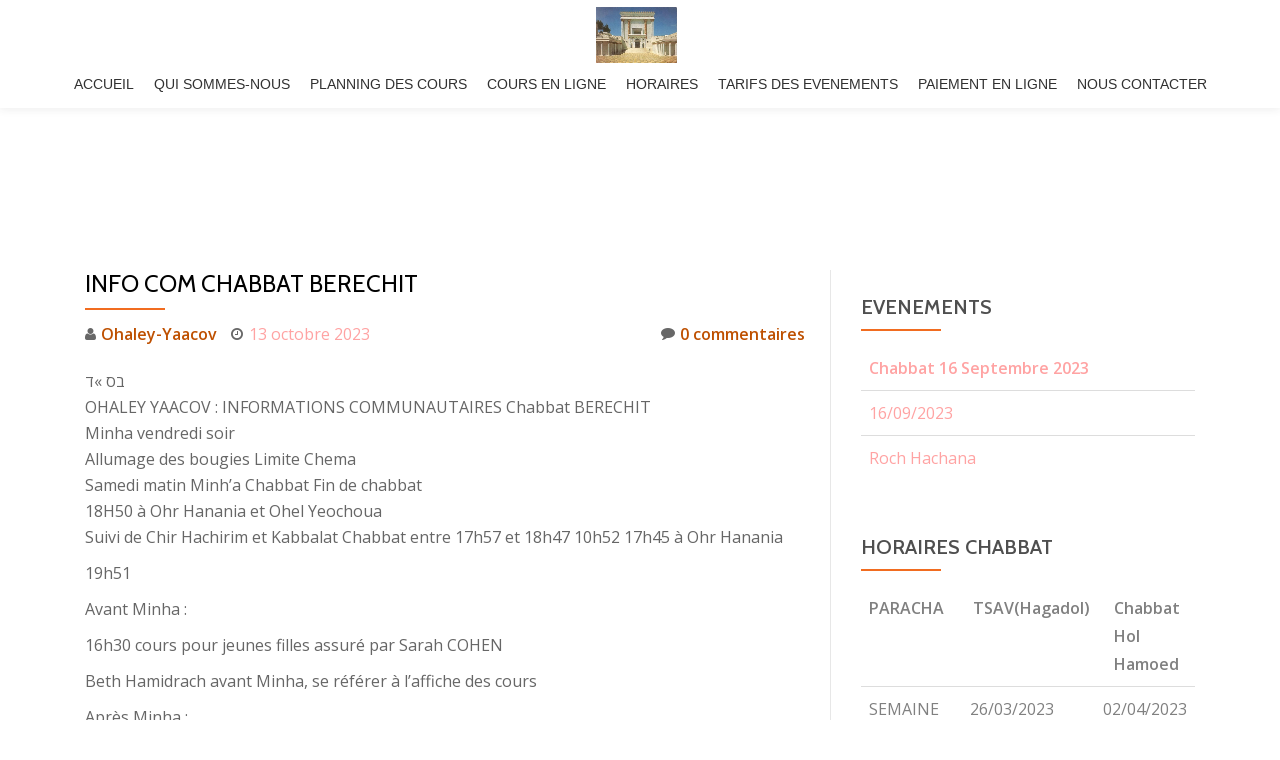

--- FILE ---
content_type: text/html; charset=UTF-8
request_url: https://ohaley-yaacov.org/info-com-chabbat-berechit
body_size: 10896
content:
<!DOCTYPE html>
<html lang="fr-FR" class="no-js">
<head>
<meta charset="UTF-8">
<meta name="viewport" content="width=device-width, initial-scale=1">
<link rel="profile" href="https://gmpg.org/xfn/11">
<link rel="pingback" href="https://ohaley-yaacov.org/xmlrpc.php">
<title>INFO COM Chabbat BERECHIT &#8211; OHALEY-YAACOV</title>
<meta name='robots' content='max-image-preview:large' />
<link rel='dns-prefetch' href='//fonts.googleapis.com' />
<link rel="alternate" type="application/rss+xml" title="OHALEY-YAACOV &raquo; Flux" href="https://ohaley-yaacov.org/feed" />
<link rel="alternate" type="application/rss+xml" title="OHALEY-YAACOV &raquo; Flux des commentaires" href="https://ohaley-yaacov.org/comments/feed" />
<script type="text/javascript">
window._wpemojiSettings = {"baseUrl":"https:\/\/s.w.org\/images\/core\/emoji\/14.0.0\/72x72\/","ext":".png","svgUrl":"https:\/\/s.w.org\/images\/core\/emoji\/14.0.0\/svg\/","svgExt":".svg","source":{"concatemoji":"https:\/\/ohaley-yaacov.org\/wp-includes\/js\/wp-emoji-release.min.js?ver=6.1.9"}};
/*! This file is auto-generated */
!function(e,a,t){var n,r,o,i=a.createElement("canvas"),p=i.getContext&&i.getContext("2d");function s(e,t){var a=String.fromCharCode,e=(p.clearRect(0,0,i.width,i.height),p.fillText(a.apply(this,e),0,0),i.toDataURL());return p.clearRect(0,0,i.width,i.height),p.fillText(a.apply(this,t),0,0),e===i.toDataURL()}function c(e){var t=a.createElement("script");t.src=e,t.defer=t.type="text/javascript",a.getElementsByTagName("head")[0].appendChild(t)}for(o=Array("flag","emoji"),t.supports={everything:!0,everythingExceptFlag:!0},r=0;r<o.length;r++)t.supports[o[r]]=function(e){if(p&&p.fillText)switch(p.textBaseline="top",p.font="600 32px Arial",e){case"flag":return s([127987,65039,8205,9895,65039],[127987,65039,8203,9895,65039])?!1:!s([55356,56826,55356,56819],[55356,56826,8203,55356,56819])&&!s([55356,57332,56128,56423,56128,56418,56128,56421,56128,56430,56128,56423,56128,56447],[55356,57332,8203,56128,56423,8203,56128,56418,8203,56128,56421,8203,56128,56430,8203,56128,56423,8203,56128,56447]);case"emoji":return!s([129777,127995,8205,129778,127999],[129777,127995,8203,129778,127999])}return!1}(o[r]),t.supports.everything=t.supports.everything&&t.supports[o[r]],"flag"!==o[r]&&(t.supports.everythingExceptFlag=t.supports.everythingExceptFlag&&t.supports[o[r]]);t.supports.everythingExceptFlag=t.supports.everythingExceptFlag&&!t.supports.flag,t.DOMReady=!1,t.readyCallback=function(){t.DOMReady=!0},t.supports.everything||(n=function(){t.readyCallback()},a.addEventListener?(a.addEventListener("DOMContentLoaded",n,!1),e.addEventListener("load",n,!1)):(e.attachEvent("onload",n),a.attachEvent("onreadystatechange",function(){"complete"===a.readyState&&t.readyCallback()})),(e=t.source||{}).concatemoji?c(e.concatemoji):e.wpemoji&&e.twemoji&&(c(e.twemoji),c(e.wpemoji)))}(window,document,window._wpemojiSettings);
</script>
<style type="text/css">
img.wp-smiley,
img.emoji {
	display: inline !important;
	border: none !important;
	box-shadow: none !important;
	height: 1em !important;
	width: 1em !important;
	margin: 0 0.07em !important;
	vertical-align: -0.1em !important;
	background: none !important;
	padding: 0 !important;
}
</style>
	<link rel='stylesheet' id='wp-block-library-css' href='https://ohaley-yaacov.org/wp-includes/css/dist/block-library/style.min.css?ver=6.1.9' type='text/css' media='all' />
<link rel='stylesheet' id='gutenberg-pdfjs-css' href='https://ohaley-yaacov.org/wp-content/plugins/pdfjs-viewer-shortcode/inc/../blocks/dist/style.css?ver=2.1.8' type='text/css' media='all' />
<link rel='stylesheet' id='classic-theme-styles-css' href='https://ohaley-yaacov.org/wp-includes/css/classic-themes.min.css?ver=1' type='text/css' media='all' />
<style id='global-styles-inline-css' type='text/css'>
body{--wp--preset--color--black: #000000;--wp--preset--color--cyan-bluish-gray: #abb8c3;--wp--preset--color--white: #ffffff;--wp--preset--color--pale-pink: #f78da7;--wp--preset--color--vivid-red: #cf2e2e;--wp--preset--color--luminous-vivid-orange: #ff6900;--wp--preset--color--luminous-vivid-amber: #fcb900;--wp--preset--color--light-green-cyan: #7bdcb5;--wp--preset--color--vivid-green-cyan: #00d084;--wp--preset--color--pale-cyan-blue: #8ed1fc;--wp--preset--color--vivid-cyan-blue: #0693e3;--wp--preset--color--vivid-purple: #9b51e0;--wp--preset--gradient--vivid-cyan-blue-to-vivid-purple: linear-gradient(135deg,rgba(6,147,227,1) 0%,rgb(155,81,224) 100%);--wp--preset--gradient--light-green-cyan-to-vivid-green-cyan: linear-gradient(135deg,rgb(122,220,180) 0%,rgb(0,208,130) 100%);--wp--preset--gradient--luminous-vivid-amber-to-luminous-vivid-orange: linear-gradient(135deg,rgba(252,185,0,1) 0%,rgba(255,105,0,1) 100%);--wp--preset--gradient--luminous-vivid-orange-to-vivid-red: linear-gradient(135deg,rgba(255,105,0,1) 0%,rgb(207,46,46) 100%);--wp--preset--gradient--very-light-gray-to-cyan-bluish-gray: linear-gradient(135deg,rgb(238,238,238) 0%,rgb(169,184,195) 100%);--wp--preset--gradient--cool-to-warm-spectrum: linear-gradient(135deg,rgb(74,234,220) 0%,rgb(151,120,209) 20%,rgb(207,42,186) 40%,rgb(238,44,130) 60%,rgb(251,105,98) 80%,rgb(254,248,76) 100%);--wp--preset--gradient--blush-light-purple: linear-gradient(135deg,rgb(255,206,236) 0%,rgb(152,150,240) 100%);--wp--preset--gradient--blush-bordeaux: linear-gradient(135deg,rgb(254,205,165) 0%,rgb(254,45,45) 50%,rgb(107,0,62) 100%);--wp--preset--gradient--luminous-dusk: linear-gradient(135deg,rgb(255,203,112) 0%,rgb(199,81,192) 50%,rgb(65,88,208) 100%);--wp--preset--gradient--pale-ocean: linear-gradient(135deg,rgb(255,245,203) 0%,rgb(182,227,212) 50%,rgb(51,167,181) 100%);--wp--preset--gradient--electric-grass: linear-gradient(135deg,rgb(202,248,128) 0%,rgb(113,206,126) 100%);--wp--preset--gradient--midnight: linear-gradient(135deg,rgb(2,3,129) 0%,rgb(40,116,252) 100%);--wp--preset--duotone--dark-grayscale: url('#wp-duotone-dark-grayscale');--wp--preset--duotone--grayscale: url('#wp-duotone-grayscale');--wp--preset--duotone--purple-yellow: url('#wp-duotone-purple-yellow');--wp--preset--duotone--blue-red: url('#wp-duotone-blue-red');--wp--preset--duotone--midnight: url('#wp-duotone-midnight');--wp--preset--duotone--magenta-yellow: url('#wp-duotone-magenta-yellow');--wp--preset--duotone--purple-green: url('#wp-duotone-purple-green');--wp--preset--duotone--blue-orange: url('#wp-duotone-blue-orange');--wp--preset--font-size--small: 13px;--wp--preset--font-size--medium: 20px;--wp--preset--font-size--large: 36px;--wp--preset--font-size--x-large: 42px;--wp--preset--spacing--20: 0.44rem;--wp--preset--spacing--30: 0.67rem;--wp--preset--spacing--40: 1rem;--wp--preset--spacing--50: 1.5rem;--wp--preset--spacing--60: 2.25rem;--wp--preset--spacing--70: 3.38rem;--wp--preset--spacing--80: 5.06rem;}:where(.is-layout-flex){gap: 0.5em;}body .is-layout-flow > .alignleft{float: left;margin-inline-start: 0;margin-inline-end: 2em;}body .is-layout-flow > .alignright{float: right;margin-inline-start: 2em;margin-inline-end: 0;}body .is-layout-flow > .aligncenter{margin-left: auto !important;margin-right: auto !important;}body .is-layout-constrained > .alignleft{float: left;margin-inline-start: 0;margin-inline-end: 2em;}body .is-layout-constrained > .alignright{float: right;margin-inline-start: 2em;margin-inline-end: 0;}body .is-layout-constrained > .aligncenter{margin-left: auto !important;margin-right: auto !important;}body .is-layout-constrained > :where(:not(.alignleft):not(.alignright):not(.alignfull)){max-width: var(--wp--style--global--content-size);margin-left: auto !important;margin-right: auto !important;}body .is-layout-constrained > .alignwide{max-width: var(--wp--style--global--wide-size);}body .is-layout-flex{display: flex;}body .is-layout-flex{flex-wrap: wrap;align-items: center;}body .is-layout-flex > *{margin: 0;}:where(.wp-block-columns.is-layout-flex){gap: 2em;}.has-black-color{color: var(--wp--preset--color--black) !important;}.has-cyan-bluish-gray-color{color: var(--wp--preset--color--cyan-bluish-gray) !important;}.has-white-color{color: var(--wp--preset--color--white) !important;}.has-pale-pink-color{color: var(--wp--preset--color--pale-pink) !important;}.has-vivid-red-color{color: var(--wp--preset--color--vivid-red) !important;}.has-luminous-vivid-orange-color{color: var(--wp--preset--color--luminous-vivid-orange) !important;}.has-luminous-vivid-amber-color{color: var(--wp--preset--color--luminous-vivid-amber) !important;}.has-light-green-cyan-color{color: var(--wp--preset--color--light-green-cyan) !important;}.has-vivid-green-cyan-color{color: var(--wp--preset--color--vivid-green-cyan) !important;}.has-pale-cyan-blue-color{color: var(--wp--preset--color--pale-cyan-blue) !important;}.has-vivid-cyan-blue-color{color: var(--wp--preset--color--vivid-cyan-blue) !important;}.has-vivid-purple-color{color: var(--wp--preset--color--vivid-purple) !important;}.has-black-background-color{background-color: var(--wp--preset--color--black) !important;}.has-cyan-bluish-gray-background-color{background-color: var(--wp--preset--color--cyan-bluish-gray) !important;}.has-white-background-color{background-color: var(--wp--preset--color--white) !important;}.has-pale-pink-background-color{background-color: var(--wp--preset--color--pale-pink) !important;}.has-vivid-red-background-color{background-color: var(--wp--preset--color--vivid-red) !important;}.has-luminous-vivid-orange-background-color{background-color: var(--wp--preset--color--luminous-vivid-orange) !important;}.has-luminous-vivid-amber-background-color{background-color: var(--wp--preset--color--luminous-vivid-amber) !important;}.has-light-green-cyan-background-color{background-color: var(--wp--preset--color--light-green-cyan) !important;}.has-vivid-green-cyan-background-color{background-color: var(--wp--preset--color--vivid-green-cyan) !important;}.has-pale-cyan-blue-background-color{background-color: var(--wp--preset--color--pale-cyan-blue) !important;}.has-vivid-cyan-blue-background-color{background-color: var(--wp--preset--color--vivid-cyan-blue) !important;}.has-vivid-purple-background-color{background-color: var(--wp--preset--color--vivid-purple) !important;}.has-black-border-color{border-color: var(--wp--preset--color--black) !important;}.has-cyan-bluish-gray-border-color{border-color: var(--wp--preset--color--cyan-bluish-gray) !important;}.has-white-border-color{border-color: var(--wp--preset--color--white) !important;}.has-pale-pink-border-color{border-color: var(--wp--preset--color--pale-pink) !important;}.has-vivid-red-border-color{border-color: var(--wp--preset--color--vivid-red) !important;}.has-luminous-vivid-orange-border-color{border-color: var(--wp--preset--color--luminous-vivid-orange) !important;}.has-luminous-vivid-amber-border-color{border-color: var(--wp--preset--color--luminous-vivid-amber) !important;}.has-light-green-cyan-border-color{border-color: var(--wp--preset--color--light-green-cyan) !important;}.has-vivid-green-cyan-border-color{border-color: var(--wp--preset--color--vivid-green-cyan) !important;}.has-pale-cyan-blue-border-color{border-color: var(--wp--preset--color--pale-cyan-blue) !important;}.has-vivid-cyan-blue-border-color{border-color: var(--wp--preset--color--vivid-cyan-blue) !important;}.has-vivid-purple-border-color{border-color: var(--wp--preset--color--vivid-purple) !important;}.has-vivid-cyan-blue-to-vivid-purple-gradient-background{background: var(--wp--preset--gradient--vivid-cyan-blue-to-vivid-purple) !important;}.has-light-green-cyan-to-vivid-green-cyan-gradient-background{background: var(--wp--preset--gradient--light-green-cyan-to-vivid-green-cyan) !important;}.has-luminous-vivid-amber-to-luminous-vivid-orange-gradient-background{background: var(--wp--preset--gradient--luminous-vivid-amber-to-luminous-vivid-orange) !important;}.has-luminous-vivid-orange-to-vivid-red-gradient-background{background: var(--wp--preset--gradient--luminous-vivid-orange-to-vivid-red) !important;}.has-very-light-gray-to-cyan-bluish-gray-gradient-background{background: var(--wp--preset--gradient--very-light-gray-to-cyan-bluish-gray) !important;}.has-cool-to-warm-spectrum-gradient-background{background: var(--wp--preset--gradient--cool-to-warm-spectrum) !important;}.has-blush-light-purple-gradient-background{background: var(--wp--preset--gradient--blush-light-purple) !important;}.has-blush-bordeaux-gradient-background{background: var(--wp--preset--gradient--blush-bordeaux) !important;}.has-luminous-dusk-gradient-background{background: var(--wp--preset--gradient--luminous-dusk) !important;}.has-pale-ocean-gradient-background{background: var(--wp--preset--gradient--pale-ocean) !important;}.has-electric-grass-gradient-background{background: var(--wp--preset--gradient--electric-grass) !important;}.has-midnight-gradient-background{background: var(--wp--preset--gradient--midnight) !important;}.has-small-font-size{font-size: var(--wp--preset--font-size--small) !important;}.has-medium-font-size{font-size: var(--wp--preset--font-size--medium) !important;}.has-large-font-size{font-size: var(--wp--preset--font-size--large) !important;}.has-x-large-font-size{font-size: var(--wp--preset--font-size--x-large) !important;}
.wp-block-navigation a:where(:not(.wp-element-button)){color: inherit;}
:where(.wp-block-columns.is-layout-flex){gap: 2em;}
.wp-block-pullquote{font-size: 1.5em;line-height: 1.6;}
</style>
<link rel='stylesheet' id='llorix-one-lite-font-css' href='//fonts.googleapis.com/css?family=Cabin%3A400%2C600%7COpen+Sans%3A400%2C300%2C600&#038;ver=6.1.9' type='text/css' media='all' />
<link rel='stylesheet' id='llorix-one-lite-fontawesome-css' href='https://ohaley-yaacov.org/wp-content/themes/llorix-one-lite/css/font-awesome.min.css?ver=4.4.0' type='text/css' media='all' />
<link rel='stylesheet' id='llorix-one-lite-bootstrap-style-css' href='https://ohaley-yaacov.org/wp-content/themes/llorix-one-lite/css/bootstrap.min.css?ver=3.3.1' type='text/css' media='all' />
<link rel='stylesheet' id='llorix-one-lite-style-css' href='https://ohaley-yaacov.org/wp-content/themes/llorix-one-lite/style.css?ver=1.0.0' type='text/css' media='all' />
<link rel='stylesheet' id='tablepress-default-css' href='https://ohaley-yaacov.org/wp-content/tablepress-combined.min.css?ver=15' type='text/css' media='all' />
<script type='text/javascript' src='https://ohaley-yaacov.org/wp-includes/js/jquery/jquery.min.js?ver=3.6.1' id='jquery-core-js'></script>
<script type='text/javascript' src='https://ohaley-yaacov.org/wp-includes/js/jquery/jquery-migrate.min.js?ver=3.3.2' id='jquery-migrate-js'></script>
<link rel="https://api.w.org/" href="https://ohaley-yaacov.org/wp-json/" /><link rel="alternate" type="application/json" href="https://ohaley-yaacov.org/wp-json/wp/v2/posts/2801" /><link rel="EditURI" type="application/rsd+xml" title="RSD" href="https://ohaley-yaacov.org/xmlrpc.php?rsd" />
<link rel="wlwmanifest" type="application/wlwmanifest+xml" href="https://ohaley-yaacov.org/wp-includes/wlwmanifest.xml" />
<meta name="generator" content="WordPress 6.1.9" />
<link rel="canonical" href="https://ohaley-yaacov.org/info-com-chabbat-berechit" />
<link rel='shortlink' href='https://ohaley-yaacov.org/?p=2801' />
<link rel="alternate" type="application/json+oembed" href="https://ohaley-yaacov.org/wp-json/oembed/1.0/embed?url=https%3A%2F%2Fohaley-yaacov.org%2Finfo-com-chabbat-berechit" />
<link rel="alternate" type="text/xml+oembed" href="https://ohaley-yaacov.org/wp-json/oembed/1.0/embed?url=https%3A%2F%2Fohaley-yaacov.org%2Finfo-com-chabbat-berechit&#038;format=xml" />
<!--[if lt IE 9]>
<script src="https://ohaley-yaacov.org/wp-content/themes/llorix-one-lite/js/html5shiv.min.js"></script>
<![endif]-->
<link rel="icon" href="https://ohaley-yaacov.org/wp-content/uploads/2016/08/cropped-BETH-HAMIDACH--32x32.jpg" sizes="32x32" />
<link rel="icon" href="https://ohaley-yaacov.org/wp-content/uploads/2016/08/cropped-BETH-HAMIDACH--192x192.jpg" sizes="192x192" />
<link rel="apple-touch-icon" href="https://ohaley-yaacov.org/wp-content/uploads/2016/08/cropped-BETH-HAMIDACH--180x180.jpg" />
<meta name="msapplication-TileImage" content="https://ohaley-yaacov.org/wp-content/uploads/2016/08/cropped-BETH-HAMIDACH--270x270.jpg" />
</head>

<body data-rsssl=1 itemscope itemtype="http://schema.org/WebPage" class="post-template-default single single-post postid-2801 single-format-standard group-blog" dir="ltr">
	<a class="skip-link screen-reader-text" href="#content">Aller au contenu</a>
	<!-- =========================
     PRE LOADER       
    ============================== -->
	

	<!-- =========================
     SECTION: HOME / HEADER  
    ============================== -->
	<!--header-->
	<header itemscope itemtype="http://schema.org/WPHeader" id="masthead" role="banner" data-stellar-background-ratio="0.5" class="header header-style-one site-header">

        <!-- COLOR OVER IMAGE -->
        		<div class="overlay-layer-nav sticky-navigation-open">

            <!-- STICKY NAVIGATION -->
            <div class="navbar navbar-inverse bs-docs-nav navbar-fixed-top sticky-navigation appear-on-scroll">
				
				<!-- CONTAINER -->
                <div class="container">
				
                    <div class="navbar-header">
                     
                        <!-- LOGO -->
						
                        <button title='Déplier le menu' aria-controls='menu-main-menu' aria-expanded='false' type="button" class="navbar-toggle menu-toggle" id="menu-toggle" data-toggle="collapse" data-target="#menu-primary">
                            <span class="screen-reader-text">Déplier la navigation</span>
                            <span class="icon-bar"></span>
                            <span class="icon-bar"></span>
                            <span class="icon-bar"></span>
                        </button>
						
						<a href="https://ohaley-yaacov.org/" class="navbar-brand" title="OHALEY-YAACOV"><img src="https://ohaley-yaacov.org/wp-content/uploads/2016/08/beth_hamikdach.jpg-2-e1470561885737.jpg" alt="OHALEY-YAACOV"></a><div class="header-logo-wrap text-header llorix_one_lite_only_customizer"><h1 itemprop="headline" id="site-title" class="site-title"><a href="https://ohaley-yaacov.org/" title="OHALEY-YAACOV" rel="home">OHALEY-YAACOV</a></h1><p itemprop="description" id="site-description" class="site-description">מה טובו אוהלך יעקב</p></div>
                    </div>
                    
                    <!-- MENU -->
					<div itemscope itemtype="http://schema.org/SiteNavigationElement" aria-label="Menu principal" id="menu-primary" class="navbar-collapse collapse">
						<!-- LOGO ON STICKY NAV BAR -->
						<div id="site-header-menu" class="site-header-menu">
							<nav id="site-navigation" class="main-navigation" role="navigation">
							<div class="menu-ohaley-yaacov-container"><ul id="menu-ohaley-yaacov" class="primary-menu small-text"><li id="menu-item-108" class="menu-item menu-item-type-custom menu-item-object-custom menu-item-home menu-item-108"><a title="accueil" href="https://ohaley-yaacov.org/">ACCUEIL</a></li>
<li id="menu-item-109" class="menu-item menu-item-type-custom menu-item-object-custom menu-item-109"><a href="https://ohaley-yaacov.org/le-conseil-dadministation">QUI SOMMES-NOUS</a></li>
<li id="menu-item-474" class="menu-item menu-item-type-post_type menu-item-object-page menu-item-474"><a href="https://ohaley-yaacov.org/limoud-et-cours">PLANNING DES COURS</a></li>
<li id="menu-item-1574" class="menu-item menu-item-type-taxonomy menu-item-object-category menu-item-1574"><a href="https://ohaley-yaacov.org/category/limoud">COURS EN LIGNE</a></li>
<li id="menu-item-477" class="menu-item menu-item-type-post_type menu-item-object-page menu-item-477"><a href="https://ohaley-yaacov.org/horaires">HORAIRES</a></li>
<li id="menu-item-430" class="menu-item menu-item-type-post_type menu-item-object-page menu-item-430"><a href="https://ohaley-yaacov.org/tarifs-des-evenements">TARIFS DES EVENEMENTS</a></li>
<li id="menu-item-113" class="menu-item menu-item-type-custom menu-item-object-custom menu-item-113"><a href="https://ohaley-yaacov.org/paiement-en-ligne">PAIEMENT EN  LIGNE</a></li>
<li id="menu-item-114" class="menu-item menu-item-type-custom menu-item-object-custom menu-item-114"><a href="https://ohaley-yaacov.org/nous-contacter">NOUS CONTACTER</a></li>
</ul></div>							</nav>
						</div>
                    </div>
					
					
                </div>
                <!-- /END CONTAINER -->
            </div>
            <!-- /END STICKY NAVIGATION -->
	</div>
	<!-- /END COLOR OVER IMAGE -->
</header>
<!-- /END HOME / HEADER  -->

<div class="content-wrap">
	<div class="container">

		<div id="primary" class="content-area col-md-8">
			<main itemscope itemtype="http://schema.org/WebPageElement" itemprop="mainContentOfPage" id="main" class="site-main" role="main">

			
				
<article id="post-2801" class="content-single-page post-2801 post type-post status-publish format-standard hentry category-uncategorized">
	<header class="entry-header single-header">
		<h1 itemprop="headline" class="entry-title single-title">INFO COM Chabbat BERECHIT</h1>		<div class="colored-line-left"></div>
		<div class="clearfix"></div>

		<div class="entry-meta single-entry-meta">
			<span class="author-link" itemprop="author" itemscope="" itemtype="http://schema.org/Person">
				<span itemprop="name" class="post-author author vcard">
					<i class="fa fa-user" aria-hidden="true"></i>
					<a href="https://ohaley-yaacov.org/author/ohaley-yaacov" itemprop="url" rel="author">Ohaley-Yaacov</a>
				</span>
        	</span>
			<time class="post-time posted-on published" datetime="2023-10-13T13:38:25+02:00" itemprop="datePublished">
				<i class="fa fa-clock-o" aria-hidden="true"></i>
				13 octobre 2023			</time>
			<a href="https://ohaley-yaacov.org/info-com-chabbat-berechit#respond" class="post-comments">
				<i class="fa fa-comment" aria-hidden="true"></i>
				0 commentaires			</a>
		</div><!-- .entry-meta -->
	</header><!-- .entry-header -->

	<div itemprop="text" class="entry-content">
		<div class="postie-post">בס »ד<br />
 OHALEY YAACOV : INFORMATIONS COMMUNAUTAIRES Chabbat BERECHIT<br />
Minha vendredi soir<br />
 Allumage des bougies Limite Chema<br />
Samedi matin Minh’a  Chabbat Fin de chabbat<br />
18H50  à Ohr Hanania et Ohel Yeochoua<br />
Suivi de Chir Hachirim et Kabbalat Chabbat entre 17h57 et 18h47 10h52 17h45 à Ohr Hanania</p>
<p> 19h51</p>
<p>Avant Minha :</p>
<p>16h30 cours pour jeunes filles assuré par Sarah COHEN</p>
<p>Beth Hamidrach avant Minha, se référer à l’affiche des cours</p>
<p>Après Minha :</p>
<p>18h30 cours pour femmes assuré par David TEMSTET : Renforcement spécial ISRAËL</p>
<p>Beth Hamidrach après Minha, se référer à l’affiche des cours</p>
<p>BRAKHA DE L’ANNEE<br />
Pour les non-inscrits qui souhaitent figurer sur la liste de la Brakha de l’année,<br />
Merci de se manifester rapidement auprès du secrétariat</p>
<p>SEMINAIRE DES DAMES : Mardi 17 octobre: 9h45 &#8211; 11h45 &#8211; Brunch jusqu’à 12h15<br />
SI’HA DU JOUR :  RAV YONATHAN BENCHETRIT</p>
<div class="postie-attachments"><a href="https://ohaley-yaacov.org/wp-content/uploads/2023/12/INFO-COM-Chabbat-BERECHIT.pdf"><img src='https://ohaley-yaacov.org/wp-content/plugins/postie/icons/silver/pdf-32.png' alt='pdf icon' /> INFO-COM-Chabbat-BERECHIT.pdf</a><br />
<a href="https://ohaley-yaacov.org/?attachment_id=2803"><img decoding="async" loading="lazy" src="https://ohaley-yaacov.org/wp-content/uploads/2023/12/affiche-seminaire-du-17102023-212x300.jpg" alt="" width="212px" height="300px" class="alignnone size-medium wp-image-2803" srcset="https://ohaley-yaacov.org/wp-content/uploads/2023/12/affiche-seminaire-du-17102023-212x300.jpg 212w, https://ohaley-yaacov.org/wp-content/uploads/2023/12/affiche-seminaire-du-17102023.jpg 724w" sizes="(max-width: 212px) 100vw, 212px" /></a></div>
</div>
			</div><!-- .entry-content -->

	<footer class="entry-footer">
		<span class="cat-links"><i class="fa fa-folder-open" aria-hidden="true"></i>Publié dans <a href="https://ohaley-yaacov.org/category/uncategorized" rel="category tag">Uncategorized</a></span>	</footer><!-- .entry-footer -->
</article><!-- #post-## -->
				
				
	<nav class="navigation post-navigation" aria-label="Publications">
		<h2 class="screen-reader-text">Navigation de l’article</h2>
		<div class="nav-links"><div class="nav-previous"><a href="https://ohaley-yaacov.org/info-com-chemini-atseret" rel="prev">INFO COM CHEMINI ATSERET</a></div><div class="nav-next"><a href="https://ohaley-yaacov.org/info-com-chabbat-berechit-2" rel="next">INFO COM Chabbat BERECHIT</a></div></div>
	</nav>
				
			
			</main><!-- #main -->
		</div><!-- #primary -->

		
<div itemscope itemtype="http://schema.org/WPSideBar" role="complementary" aria-label="Barre principale" id="sidebar-secondary" class="col-md-4 widget-area">
	<aside id="text-4" class="widget widget_text"><h2 class="widget-title">Evenements</h2><div class="colored-line-left"></div><div class="clearfix widget-title-margin"></div>			<div class="textwidget">
<table id="tablepress-9" class="tablepress tablepress-id-9">
<thead>
<tr class="row-1 odd">
	<th class="column-1">Chabbat 16 Septembre 2023</th>
</tr>
</thead>
<tbody class="row-hover">
<tr class="row-2 even">
	<td class="column-1">16/09/2023</td>
</tr>
<tr class="row-3 odd">
	<td class="column-1">Roch Hachana</td>
</tr>
</tbody>
</table>
<!-- #tablepress-9 from cache --></div>
		</aside><aside id="text-3" class="widget widget_text"><h2 class="widget-title">Horaires Chabbat</h2><div class="colored-line-left"></div><div class="clearfix widget-title-margin"></div>			<div class="textwidget">
<table id="tablepress-2" class="tablepress tablepress-id-2">
<thead>
<tr class="row-1 odd">
	<th class="column-1">PARACHA</th><th class="column-2">TSAV(Hagadol)</th><th class="column-3">Chabbat Hol Hamoed</th><th class="column-4">CHEMINI</th><th class="column-5">TAZRIA METSORA</th><th class="column-6">AHAREI MOT - KEDOCHIM</th><th class="column-7">EMOR</th><th class="column-8">BEHAR - BEHOUKOTAÏ</th><th class="column-9">BAMIDBAR</th><th class="column-10">CHAVOUOT</th><th class="column-11">NASSO</th><th class="column-12">BEHAALOTEKHA</th><th class="column-13">CHELAH LEKHA</th><th class="column-14">KORAH</th><th class="column-15">HOUKAT - BALAK</th><th class="column-16">PINHAS</th><th class="column-17">MATOT MASSEI</th><th class="column-18">DEVARIM (Hazon)</th><th class="column-19">VAETHANAN(Nahamou)</th><th class="column-20">EKEV</th><th class="column-21">REEH</th><th class="column-22">CHOFTIM</th><th class="column-23">KI TETSE</th><th class="column-24">KI TAVO</th><th class="column-25">NITSAVIM VAYELEKH</th><th class="column-26">ROCH HACHANA</th>
</tr>
</thead>
<tbody class="row-hover">
<tr class="row-2 even">
	<td class="column-1">SEMAINE DU</td><td class="column-2">26/03/2023</td><td class="column-3">02/04/2023</td><td class="column-4">09/04/2023</td><td class="column-5">16/04/2023</td><td class="column-6">23/04/2023</td><td class="column-7">30/04/2023</td><td class="column-8">07/05/2023</td><td class="column-9">14/05/2023</td><td class="column-10">21/05/2023</td><td class="column-11">28/05/2023</td><td class="column-12">04/06/2023</td><td class="column-13">11/06/2023</td><td class="column-14">18/06/2023</td><td class="column-15">25/06/2023</td><td class="column-16">02/07/2023</td><td class="column-17">09/07/2023</td><td class="column-18">16/07/2023</td><td class="column-19">23/07/2023</td><td class="column-20">30/07/2023</td><td class="column-21">06/08/2023</td><td class="column-22">13/08/2023</td><td class="column-23">20/08/2023</td><td class="column-24">27/08/2023</td><td class="column-25">03/09/2023</td><td class="column-26">10/09/2023</td>
</tr>
<tr class="row-3 odd">
	<td class="column-1">AU</td><td class="column-2">01/04/2023</td><td class="column-3">08/04/2023</td><td class="column-4">15/04/2023</td><td class="column-5">22/04/2023</td><td class="column-6">29/04/2023</td><td class="column-7">06/05/2023</td><td class="column-8">13/05/2023</td><td class="column-9">20/05/2023</td><td class="column-10">27/05/2023</td><td class="column-11">03/06/2023</td><td class="column-12">10/06/2023</td><td class="column-13">17/06/2023</td><td class="column-14">24/06/2023</td><td class="column-15">01/07/2023</td><td class="column-16">08/07/2023</td><td class="column-17">15/07/2023</td><td class="column-18">22/07/2023</td><td class="column-19">29/07/2023</td><td class="column-20">05/08/2023</td><td class="column-21">12/08/2023</td><td class="column-22">19/08/2023</td><td class="column-23">26/08/2023</td><td class="column-24">02/09/2023</td><td class="column-25">09/09/2023</td><td class="column-26">16/09/2023</td>
</tr>
<tr class="row-4 even">
	<td class="column-1">MINHA ARVIT 1</td><td class="column-2">18h40</td><td class="column-3">18h45</td><td class="column-4">18h55</td><td class="column-5">19h00</td><td class="column-6">19h10</td><td class="column-7">19h15</td><td class="column-8">19h25</td><td class="column-9">19h35</td><td class="column-10">19h40</td><td class="column-11">19h45</td><td class="column-12">19h55</td><td class="column-13">19h55</td><td class="column-14">20h00</td><td class="column-15">20h00</td><td class="column-16">20h00</td><td class="column-17">19h55</td><td class="column-18">19h50</td><td class="column-19">19h45</td><td class="column-20">19h40</td><td class="column-21">19h30</td><td class="column-22">19h20</td><td class="column-23">19h10</td><td class="column-24">19h00</td><td class="column-25">18h45</td><td class="column-26">18h35</td>
</tr>
<tr class="row-5 odd">
	<td class="column-1">MINHA ARVIT 2</td><td class="column-2">20h00</td><td class="column-3">20h10</td><td class="column-4">20h15</td><td class="column-5">20h</td><td class="column-6">20h10</td><td class="column-7">20h15</td><td class="column-8">20h25</td><td class="column-9">20h35</td><td class="column-10">20h40</td><td class="column-11">20h45</td><td class="column-12">20h55</td><td class="column-13">20h55</td><td class="column-14">21h00</td><td class="column-15">21h00</td><td class="column-16">21h00</td><td class="column-17"></td><td class="column-18"></td><td class="column-19"></td><td class="column-20"></td><td class="column-21"></td><td class="column-22"></td><td class="column-23">20h40</td><td class="column-24">20h20</td><td class="column-25">20h05</td><td class="column-26">19h50</td>
</tr>
<tr class="row-6 even">
	<td class="column-1">ARVIT</td><td class="column-2">/</td><td class="column-3"></td><td class="column-4"></td><td class="column-5"></td><td class="column-6">22h30</td><td class="column-7">22h30</td><td class="column-8">22h30</td><td class="column-9">22h30</td><td class="column-10">22h30</td><td class="column-11">22h30</td><td class="column-12">22h30</td><td class="column-13">22h30</td><td class="column-14">22h30</td><td class="column-15">22h30</td><td class="column-16">22h30</td><td class="column-17">22h30</td><td class="column-18">22h30</td><td class="column-19"></td><td class="column-20"></td><td class="column-21"></td><td class="column-22"></td><td class="column-23">22h30</td><td class="column-24">22h30</td><td class="column-25">22h30</td><td class="column-26">22h30</td>
</tr>
<tr class="row-7 odd">
	<td class="column-1">DEBUT ALLUMAGE</td><td class="column-2">19h02</td><td class="column-3">19h10</td><td class="column-4">19h18</td><td class="column-5">19h27</td><td class="column-6">19h35</td><td class="column-7">19h43</td><td class="column-8">19h50</td><td class="column-9">19h58</td><td class="column-10">20h04</td><td class="column-11">20h10</td><td class="column-12">20h15</td><td class="column-13">20h18</td><td class="column-14">20h20</td><td class="column-15">20h20</td><td class="column-16">20h18</td><td class="column-17">20h14</td><td class="column-18">20h09</td><td class="column-19">20h02</td><td class="column-20">19h54</td><td class="column-21">19h45</td><td class="column-22">19h33</td><td class="column-23">19h24</td><td class="column-24">19h12</td><td class="column-25">19h00</td><td class="column-26">18h48</td>
</tr>
<tr class="row-8 even">
	<td class="column-1">FIN ALLUMAGE</td><td class="column-2">19h35</td><td class="column-3">19h30</td><td class="column-4">19h55</td><td class="column-5">20h00</td><td class="column-6">20h10</td><td class="column-7">20h20</td><td class="column-8">20h10</td><td class="column-9">20h20</td><td class="column-10">20h20</td><td class="column-11">20h30</td><td class="column-12">20h35</td><td class="column-13">20h40</td><td class="column-14">20h40</td><td class="column-15">20h40</td><td class="column-16">20h40</td><td class="column-17">20h35</td><td class="column-18">20h30</td><td class="column-19">20h25</td><td class="column-20">20h15</td><td class="column-21">20h05</td><td class="column-22">20h05</td><td class="column-23">19h55</td><td class="column-24">19h45</td><td class="column-25">19h30</td><td class="column-26">19h46</td>
</tr>
<tr class="row-9 odd">
	<td class="column-1">MINHA VENDREDI</td><td class="column-2">18h45</td><td class="column-3">18h50</td><td class="column-4">19h00</td><td class="column-5">19h45</td><td class="column-6">19h45</td><td class="column-7">19h45</td><td class="column-8">19h45</td><td class="column-9">19h45</td><td class="column-10">19h45(*)</td><td class="column-11">19h50(*)</td><td class="column-12">19h55(*)</td><td class="column-13">20h00(*)</td><td class="column-14">20h00(*)</td><td class="column-15">20h00(*)</td><td class="column-16">20h00(*)</td><td class="column-17">19h55(*)</td><td class="column-18">19h50(*)</td><td class="column-19">19h45(*)</td><td class="column-20">19h35(*)</td><td class="column-21">19h25(*)</td><td class="column-22">19h15</td><td class="column-23">19h05</td><td class="column-24">18h55</td><td class="column-25">18h40</td><td class="column-26">18h30</td>
</tr>
<tr class="row-10 even">
	<td class="column-1">LIMITE CHEMA</td><td class="column-2">10h42</td><td class="column-3">10h33</td><td class="column-4">10h27</td><td class="column-5">10h18</td><td class="column-6">10h11</td><td class="column-7">10h05</td><td class="column-8">9h59</td><td class="column-9">9h55</td><td class="column-10">9h52</td><td class="column-11">9h49</td><td class="column-12">9h48</td><td class="column-13">9h49</td><td class="column-14">9h50</td><td class="column-15">9h52</td><td class="column-16">9h55</td><td class="column-17">9h59</td><td class="column-18">10h03</td><td class="column-19">10h08</td><td class="column-20">10h12</td><td class="column-21">10h16</td><td class="column-22">10h21</td><td class="column-23">10h25</td><td class="column-24">10h29</td><td class="column-25">10h32</td><td class="column-26">10h36</td>
</tr>
<tr class="row-11 odd">
	<td class="column-1">MINHA CHABBAT</td><td class="column-2">19h15(Dracha)</td><td class="column-3">19h45</td><td class="column-4">19h30</td><td class="column-5">19h45</td><td class="column-6">20h00</td><td class="column-7">20h15</td><td class="column-8">20h15</td><td class="column-9">20h15</td><td class="column-10">20h30</td><td class="column-11">20h15</td><td class="column-12">20h15</td><td class="column-13">20h15</td><td class="column-14">20h15</td><td class="column-15">20h15</td><td class="column-16">20h15</td><td class="column-17">20h15</td><td class="column-18">20h15</td><td class="column-19">20h15</td><td class="column-20">20h15</td><td class="column-21">20h15</td><td class="column-22">20h00</td><td class="column-23">19h45</td><td class="column-24">19h30</td><td class="column-25">19h00</td><td class="column-26">19h10</td>
</tr>
<tr class="row-12 even">
	<td class="column-1">ARVIT FIN CHABBAT</td><td class="column-2">21h09</td><td class="column-3">21h21 Barekhenou Arvit</td><td class="column-4">21h32</td><td class="column-5">21h44</td><td class="column-6">21h56</td><td class="column-7">22h09</td><td class="column-8">22h21</td><td class="column-9">22h32</td><td class="column-10">22h43</td><td class="column-11">22h52</td><td class="column-12">22h59</td><td class="column-13">23h03</td><td class="column-14">23h05</td><td class="column-15">23h03</td><td class="column-16">22h59</td><td class="column-17">22h52</td><td class="column-18">22h43</td><td class="column-19">22h32</td><td class="column-20">22h20</td><td class="column-21">22h06</td><td class="column-22">21h51</td><td class="column-23">21h36</td><td class="column-24">21h21</td><td class="column-25">21h05</td><td class="column-26">Arvit 20h15(sortie de Chabbat 20h51)</td>
</tr>
</tbody>
</table>
<!-- #tablepress-2 from cache -->
</div>
		</aside></div><!-- #sidebar-secondary -->

	</div>
</div><!-- .content-wrap -->


    <footer itemscope itemtype="http://schema.org/WPFooter" id="footer" role="contentinfo" class = "footer grey-bg">

        <div class="container">
            <div class="footer-widget-wrap">
			
				
            </div><!-- .footer-widget-wrap -->

	        <div class="footer-bottom-wrap">
				<div itemscope role="navigation" itemtype="http://schema.org/SiteNavigationElement" id="menu-secondary" aria-label="Menu secondaire"><h1 class="screen-reader-text">Menu secondaire</h1></div><ul class="social-icons"></ul>	            
	        </div><!-- .footer-bottom-wrap -->

	        <div class="powered-by">
	            <a class='' href='http://themeisle.com/themes/llorix-one/' rel='nofollow'>Llorix One Lite </a>fièrement propulsé par<a class='' href='http://wordpress.org/' rel='nofollow'>WordPress</a>	        </div>

	    </div><!-- container -->

    </footer>

	<script type='text/javascript' src='https://ohaley-yaacov.org/wp-content/themes/llorix-one-lite/js/bootstrap.min.js?ver=3.3.5' id='llorix-one-lite-bootstrap-js'></script>
<script type='text/javascript' id='llorix-one-lite-custom-all-js-extra'>
/* <![CDATA[ */
var screenReaderText = {"expand":"<span class=\"screen-reader-text\">d\u00e9plier le menu enfant<\/span>","collapse":"<span class=\"screen-reader-text\">fermer le menu enfant<\/span>"};
/* ]]> */
</script>
<script type='text/javascript' src='https://ohaley-yaacov.org/wp-content/themes/llorix-one-lite/js/custom.all.js?ver=2.0.2' id='llorix-one-lite-custom-all-js'></script>
<script type='text/javascript' src='https://ohaley-yaacov.org/wp-content/themes/llorix-one-lite/js/skip-link-focus-fix.js?ver=1.0.0' id='llorix-one-lite-skip-link-focus-fix-js'></script>
<script type='text/javascript' src='https://ohaley-yaacov.org/wp-content/plugins/tablepress/js/jquery.datatables.min.js?ver=2.0.4' id='tablepress-datatables-js'></script>
<script type="text/javascript">
jQuery(function($){
var DT_language={"fr_FR":{"emptyTable":"Aucun élément à afficher","info":"Affichage des éléments _START_ à _END_ sur _TOTAL_ éléments","infoEmpty":"Affichage de l'élément 0 à 0 sur 0 éléments","infoFiltered":"(filtré de _MAX_ éléments au total)","infoPostFix":"","lengthMenu":"Afficher _MENU_ éléments","loadingRecords":"Chargement en cours...","processing":"Traitement en cours...","search":"Rechercher:","zeroRecords":"Aucun élément à afficher","paginate":{"first":"Premier","previous":"Précédent","next":"Suivant","last":"Dernier"},"aria":{"sortAscending":": activer pour trier la colonne par ordre croissant","sortDescending":": activer pour trier la colonne par ordre décroissant"},"decimal":",","thousands":"."}};
$('#tablepress-2').DataTable({"language":DT_language["fr_FR"],"stripeClasses":["even","odd"],"ordering":false,"paging":false,"searching":false,"info":false,"scrollX":true,drawCallback: function () {
var i=1; 	var dat=this.api().table().row(1).data(); 
while(new Date(dat[i].substr(3,2)+'/'+dat[i].substr(0,2)+'/'+dat[i].substr(6,4))<=new Date()) 	
{i++;} 	
this.api().table().columns().visible(false); 	
this.api().table().column(0).visible(true); 	
this.api().table().column(i).visible(true);
}});
});
</script><style type="text/css">.dark-text { color: #eded8e }body{ color: #ffa3a3}.archive-top .section-overlay-layer{ background:rgba(255,255,255,0.14);}</style>
</body>
</html>

